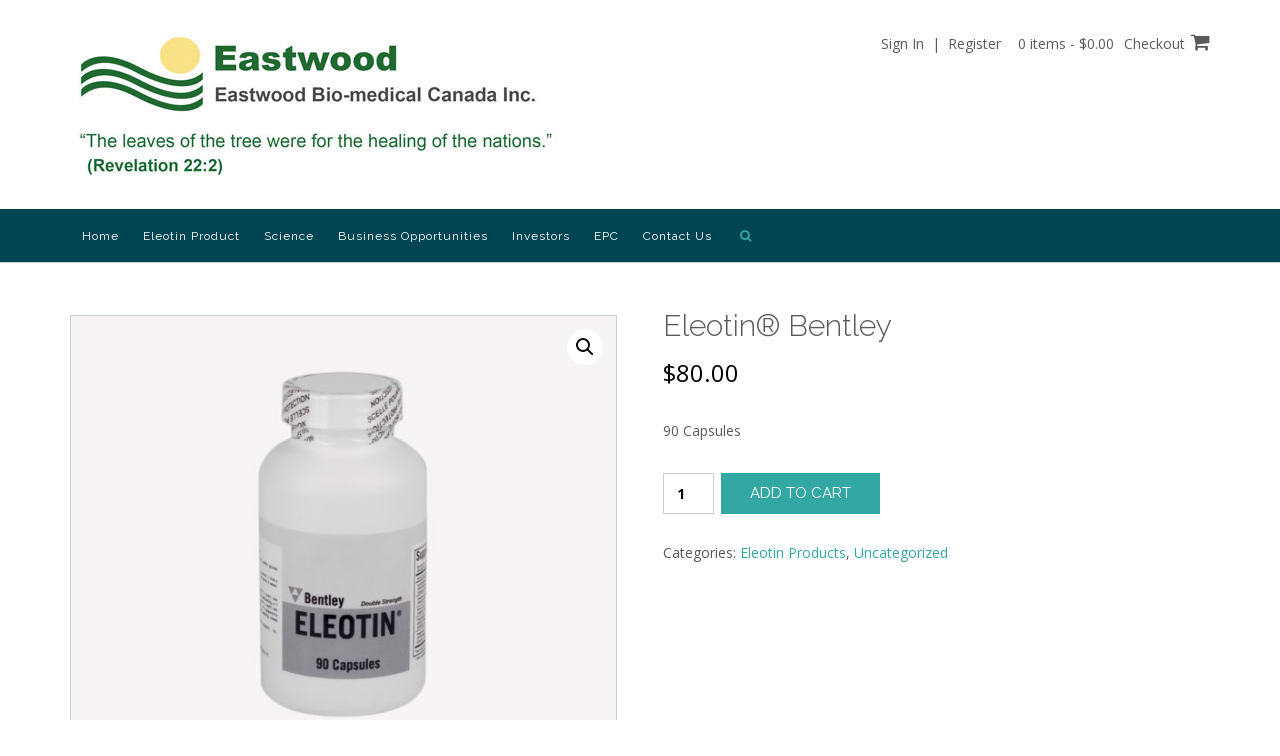

--- FILE ---
content_type: text/html; charset=UTF-8
request_url: https://eleotin.ca/product/eleotin-bentley/
body_size: 10467
content:

<!DOCTYPE html><!-- CityLogic -->
<html lang="en-US">
<head>
<meta charset="UTF-8">
<meta name="viewport" content="width=device-width, initial-scale=1">
<link rel="profile" href="http://gmpg.org/xfn/11">

<title>Eleotin® Bentley  &#8211; Eastwood Companies &#8211; Eleotin</title>
<link rel='dns-prefetch' href='//www.google.com' />
<link rel='dns-prefetch' href='//fonts.googleapis.com' />
<link rel='dns-prefetch' href='//s.w.org' />
<link rel="alternate" type="application/rss+xml" title="Eastwood Companies - Eleotin &raquo; Feed" href="https://eleotin.ca/feed/" />
<!-- This site uses the Google Analytics by ExactMetrics plugin v6.5.1 - Using Analytics tracking - https://www.exactmetrics.com/ -->
<script type="text/javascript" data-cfasync="false">
    (window.gaDevIds=window.gaDevIds||[]).push("dNDMyYj");
	var em_version         = '6.5.1';
	var em_track_user      = true;
	var em_no_track_reason = '';
	
	var disableStr = 'ga-disable-UA-87654420-4';

	/* Function to detect opted out users */
	function __gaTrackerIsOptedOut() {
		return document.cookie.indexOf(disableStr + '=true') > -1;
	}

	/* Disable tracking if the opt-out cookie exists. */
	if ( __gaTrackerIsOptedOut() ) {
		window[disableStr] = true;
	}

	/* Opt-out function */
	function __gaTrackerOptout() {
	  document.cookie = disableStr + '=true; expires=Thu, 31 Dec 2099 23:59:59 UTC; path=/';
	  window[disableStr] = true;
	}

	if ( 'undefined' === typeof gaOptout ) {
		function gaOptout() {
			__gaTrackerOptout();
		}
	}
	
	if ( em_track_user ) {
		(function(i,s,o,g,r,a,m){i['GoogleAnalyticsObject']=r;i[r]=i[r]||function(){
			(i[r].q=i[r].q||[]).push(arguments)},i[r].l=1*new Date();a=s.createElement(o),
			m=s.getElementsByTagName(o)[0];a.async=1;a.src=g;m.parentNode.insertBefore(a,m)
		})(window,document,'script','//www.google-analytics.com/analytics.js','__gaTracker');

window.ga = __gaTracker;		__gaTracker('create', 'UA-87654420-4', 'auto');
		__gaTracker('set', 'forceSSL', true);
		__gaTracker('send','pageview');
		__gaTracker( function() { window.ga = __gaTracker; } );
	} else {
		console.log( "" );
		(function() {
			/* https://developers.google.com/analytics/devguides/collection/analyticsjs/ */
			var noopfn = function() {
				return null;
			};
			var noopnullfn = function() {
				return null;
			};
			var Tracker = function() {
				return null;
			};
			var p = Tracker.prototype;
			p.get = noopfn;
			p.set = noopfn;
			p.send = noopfn;
			var __gaTracker = function() {
				var len = arguments.length;
				if ( len === 0 ) {
					return;
				}
				var f = arguments[len-1];
				if ( typeof f !== 'object' || f === null || typeof f.hitCallback !== 'function' ) {
					console.log( 'Not running function __gaTracker(' + arguments[0] + " ....) because you are not being tracked. " + em_no_track_reason );
					return;
				}
				try {
					f.hitCallback();
				} catch (ex) {

				}
			};
			__gaTracker.create = function() {
				return new Tracker();
			};
			__gaTracker.getByName = noopnullfn;
			__gaTracker.getAll = function() {
				return [];
			};
			__gaTracker.remove = noopfn;
			window['__gaTracker'] = __gaTracker;
			window.ga = __gaTracker;		})();
		}
</script>
<!-- / Google Analytics by ExactMetrics -->
		<script type="text/javascript">
			window._wpemojiSettings = {"baseUrl":"https:\/\/s.w.org\/images\/core\/emoji\/13.0.1\/72x72\/","ext":".png","svgUrl":"https:\/\/s.w.org\/images\/core\/emoji\/13.0.1\/svg\/","svgExt":".svg","source":{"concatemoji":"https:\/\/eleotin.ca\/wp-includes\/js\/wp-emoji-release.min.js?ver=5.6.16"}};
			!function(e,a,t){var n,r,o,i=a.createElement("canvas"),p=i.getContext&&i.getContext("2d");function s(e,t){var a=String.fromCharCode;p.clearRect(0,0,i.width,i.height),p.fillText(a.apply(this,e),0,0);e=i.toDataURL();return p.clearRect(0,0,i.width,i.height),p.fillText(a.apply(this,t),0,0),e===i.toDataURL()}function c(e){var t=a.createElement("script");t.src=e,t.defer=t.type="text/javascript",a.getElementsByTagName("head")[0].appendChild(t)}for(o=Array("flag","emoji"),t.supports={everything:!0,everythingExceptFlag:!0},r=0;r<o.length;r++)t.supports[o[r]]=function(e){if(!p||!p.fillText)return!1;switch(p.textBaseline="top",p.font="600 32px Arial",e){case"flag":return s([127987,65039,8205,9895,65039],[127987,65039,8203,9895,65039])?!1:!s([55356,56826,55356,56819],[55356,56826,8203,55356,56819])&&!s([55356,57332,56128,56423,56128,56418,56128,56421,56128,56430,56128,56423,56128,56447],[55356,57332,8203,56128,56423,8203,56128,56418,8203,56128,56421,8203,56128,56430,8203,56128,56423,8203,56128,56447]);case"emoji":return!s([55357,56424,8205,55356,57212],[55357,56424,8203,55356,57212])}return!1}(o[r]),t.supports.everything=t.supports.everything&&t.supports[o[r]],"flag"!==o[r]&&(t.supports.everythingExceptFlag=t.supports.everythingExceptFlag&&t.supports[o[r]]);t.supports.everythingExceptFlag=t.supports.everythingExceptFlag&&!t.supports.flag,t.DOMReady=!1,t.readyCallback=function(){t.DOMReady=!0},t.supports.everything||(n=function(){t.readyCallback()},a.addEventListener?(a.addEventListener("DOMContentLoaded",n,!1),e.addEventListener("load",n,!1)):(e.attachEvent("onload",n),a.attachEvent("onreadystatechange",function(){"complete"===a.readyState&&t.readyCallback()})),(n=t.source||{}).concatemoji?c(n.concatemoji):n.wpemoji&&n.twemoji&&(c(n.twemoji),c(n.wpemoji)))}(window,document,window._wpemojiSettings);
		</script>
		<style type="text/css">
img.wp-smiley,
img.emoji {
	display: inline !important;
	border: none !important;
	box-shadow: none !important;
	height: 1em !important;
	width: 1em !important;
	margin: 0 .07em !important;
	vertical-align: -0.1em !important;
	background: none !important;
	padding: 0 !important;
}
</style>
	<link rel='stylesheet' id='wp-block-library-css'  href='https://eleotin.ca/wp-includes/css/dist/block-library/style.min.css?ver=5.6.16' type='text/css' media='all' />
<link rel='stylesheet' id='wc-block-vendors-style-css'  href='https://eleotin.ca/wp-content/plugins/woocommerce/packages/woocommerce-blocks/build/vendors-style.css?ver=4.0.0' type='text/css' media='all' />
<link rel='stylesheet' id='wc-block-style-css'  href='https://eleotin.ca/wp-content/plugins/woocommerce/packages/woocommerce-blocks/build/style.css?ver=4.0.0' type='text/css' media='all' />
<link rel='stylesheet' id='ctct_form_styles-css'  href='https://eleotin.ca/wp-content/plugins/constant-contact-forms/assets/css/style.css?ver=1.10.1' type='text/css' media='all' />
<link rel='stylesheet' id='wobd-font-css'  href='//fonts.googleapis.com/css?family=Lato%3A300%2C400%2C700%2C900%7CMontserrat&#038;ver=5.6.16' type='text/css' media='all' />
<link rel='stylesheet' id='wobd-fontawesome-style-css'  href='https://eleotin.ca/wp-content/plugins/woo-badge-designer-lite/css//font-awesome.min.css?ver=1.0.8' type='text/css' media='all' />
<link rel='stylesheet' id='wobd-fontawesome1-style-css'  href='https://eleotin.ca/wp-content/plugins/woo-badge-designer-lite/css//fontawesome.css?ver=1.0.8' type='text/css' media='all' />
<link rel='stylesheet' id='wobd-fa-brands-style-css'  href='https://eleotin.ca/wp-content/plugins/woo-badge-designer-lite/css//fa-brands.css?ver=1.0.8' type='text/css' media='all' />
<link rel='stylesheet' id='wobd-fa-regular-style-css'  href='https://eleotin.ca/wp-content/plugins/woo-badge-designer-lite/css//fa-regular.css?ver=1.0.8' type='text/css' media='all' />
<link rel='stylesheet' id='wobd-fa-solid-style-css'  href='https://eleotin.ca/wp-content/plugins/woo-badge-designer-lite/css//fa-solid.css?ver=1.0.8' type='text/css' media='all' />
<link rel='stylesheet' id='elegant-icons-css'  href='https://eleotin.ca/wp-content/plugins/woo-badge-designer-lite/css//elegant-icons.css?ver=1.0.8' type='text/css' media='all' />
<link rel='stylesheet' id='linear-style-css'  href='https://eleotin.ca/wp-content/plugins/woo-badge-designer-lite/css//linear-style.css?ver=1.0.8' type='text/css' media='all' />
<link rel='stylesheet' id='wobd-frontend-style-css'  href='https://eleotin.ca/wp-content/plugins/woo-badge-designer-lite/css/wobd-frontend.css?ver=1.0.8' type='text/css' media='all' />
<link rel='stylesheet' id='photoswipe-css'  href='https://eleotin.ca/wp-content/plugins/woocommerce/assets/css/photoswipe/photoswipe.min.css?ver=4.9.2' type='text/css' media='all' />
<link rel='stylesheet' id='photoswipe-default-skin-css'  href='https://eleotin.ca/wp-content/plugins/woocommerce/assets/css/photoswipe/default-skin/default-skin.min.css?ver=4.9.2' type='text/css' media='all' />
<link rel='stylesheet' id='woocommerce-layout-css'  href='https://eleotin.ca/wp-content/plugins/woocommerce/assets/css/woocommerce-layout.css?ver=4.9.2' type='text/css' media='all' />
<style id='woocommerce-layout-inline-css' type='text/css'>

	.infinite-scroll .woocommerce-pagination {
		display: none;
	}
</style>
<link rel='stylesheet' id='woocommerce-smallscreen-css'  href='https://eleotin.ca/wp-content/plugins/woocommerce/assets/css/woocommerce-smallscreen.css?ver=4.9.2' type='text/css' media='only screen and (max-width: 768px)' />
<link rel='stylesheet' id='woocommerce-general-css'  href='https://eleotin.ca/wp-content/plugins/woocommerce/assets/css/woocommerce.css?ver=4.9.2' type='text/css' media='all' />
<style id='woocommerce-inline-inline-css' type='text/css'>
.woocommerce form .form-row .required { visibility: visible; }
</style>
<link rel='stylesheet' id='exactmetrics-popular-posts-style-css'  href='https://eleotin.ca/wp-content/plugins/google-analytics-dashboard-for-wp/assets/css/frontend.min.css?ver=6.5.1' type='text/css' media='all' />
<link rel='stylesheet' id='parent-style-css'  href='https://eleotin.ca/wp-content/themes/citylogic/style.css?ver=5.6.16' type='text/css' media='all' />
<link rel='stylesheet' id='child-style-css'  href='https://eleotin.ca/wp-content/themes/citylogic-child-eleotin/style.css?ver=1.0.06' type='text/css' media='all' />
<link rel='stylesheet' id='north-shore-site-title-font-default-css'  href='//fonts.googleapis.com/css?family=Nothing+You+Could+Do%3A100%2C300%2C400%2C600%2C700%2C800&#038;ver=1.0.06' type='text/css' media='all' />
<link rel='stylesheet' id='citylogic-style-css'  href='https://eleotin.ca/wp-content/themes/citylogic/style.css?ver=1.0.94' type='text/css' media='all' />
<link rel='stylesheet' id='north-shore-style-css'  href='https://eleotin.ca/wp-content/themes/citylogic-child-eleotin/style.css?ver=1.0.06' type='text/css' media='all' />
<link rel='stylesheet' id='citylogic-site-title-font-default-css'  href='//fonts.googleapis.com/css?family=Montserrat%3A100%2C300%2C400%2C600%2C700%2C800&#038;ver=1.0.94' type='text/css' media='all' />
<link rel='stylesheet' id='citylogic-body-font-default-css'  href='//fonts.googleapis.com/css?family=Open+Sans%3A300%2C300italic%2C400%2C400italic%2C600%2C600italic%2C700%2C700italic&#038;ver=1.0.94' type='text/css' media='all' />
<link rel='stylesheet' id='citylogic-blockquote-quote-font-css'  href='//fonts.googleapis.com/css?family=Lora%3A400italic&#038;ver=1.0.94' type='text/css' media='all' />
<link rel='stylesheet' id='citylogic-heading-font-default-css'  href='//fonts.googleapis.com/css?family=Montserrat%3A100%2C300%2C400%2C500%2C600%2C700%2C800&#038;ver=1.0.94' type='text/css' media='all' />
<link rel='stylesheet' id='citylogic-header-left-aligned-css'  href='https://eleotin.ca/wp-content/themes/citylogic/library/css/header-left-aligned.css?ver=1.0.94' type='text/css' media='all' />
<link rel='stylesheet' id='otb-font-awesome-css'  href='https://eleotin.ca/wp-content/themes/citylogic/library/fonts/otb-font-awesome/css/font-awesome.css?ver=4.7.0' type='text/css' media='all' />
<link rel='stylesheet' id='citylogic-woocommerce-custom-css'  href='https://eleotin.ca/wp-content/themes/citylogic/library/css/woocommerce-custom.css?ver=1.0.94' type='text/css' media='all' />
<link rel='stylesheet' id='citylogic_customizer_theme_fonts-css'  href='//fonts.googleapis.com/css?family=Nothing+You+Could+Do%3Aregular|Raleway%3Aregular%2C100%2C300%2C600%2C700%2C800|Open+Sans%3Aregular%2Citalic%2C300%2C600%2C700%2C800%26subset%3Dlatin%2C' type='text/css' media='screen' />
<script type='text/javascript' id='exactmetrics-frontend-script-js-extra'>
/* <![CDATA[ */
var exactmetrics_frontend = {"js_events_tracking":"true","download_extensions":"zip,mp3,mpeg,pdf,docx,pptx,xlsx,rar","inbound_paths":"[{\"path\":\"\\\/go\\\/\",\"label\":\"affiliate\"},{\"path\":\"\\\/recommend\\\/\",\"label\":\"affiliate\"}]","home_url":"https:\/\/eleotin.ca","hash_tracking":"false"};
/* ]]> */
</script>
<script type='text/javascript' src='https://eleotin.ca/wp-content/plugins/google-analytics-dashboard-for-wp/assets/js/frontend.js?ver=6.5.1' id='exactmetrics-frontend-script-js'></script>
<script type='text/javascript' src='https://eleotin.ca/wp-includes/js/jquery/jquery.min.js?ver=3.5.1' id='jquery-core-js'></script>
<script type='text/javascript' src='https://eleotin.ca/wp-includes/js/jquery/jquery-migrate.min.js?ver=3.3.2' id='jquery-migrate-js'></script>
<script type='text/javascript' id='wobd-frontend-script-js-extra'>
/* <![CDATA[ */
var wobd_frontend_js_params = {"ajax_url":"https:\/\/eleotin.ca\/wp-admin\/admin-ajax.php","ajax_nonce":"1bd025875a"};
/* ]]> */
</script>
<script type='text/javascript' src='https://eleotin.ca/wp-content/plugins/woo-badge-designer-lite/js/wobd-frontend.js?ver=1.0.8' id='wobd-frontend-script-js'></script>
<link rel="https://api.w.org/" href="https://eleotin.ca/wp-json/" /><link rel="alternate" type="application/json" href="https://eleotin.ca/wp-json/wp/v2/product/252" /><link rel="EditURI" type="application/rsd+xml" title="RSD" href="https://eleotin.ca/xmlrpc.php?rsd" />
<link rel="wlwmanifest" type="application/wlwmanifest+xml" href="https://eleotin.ca/wp-includes/wlwmanifest.xml" /> 
<meta name="generator" content="WordPress 5.6.16" />
<meta name="generator" content="WooCommerce 4.9.2" />
<link rel="canonical" href="https://eleotin.ca/product/eleotin-bentley/" />
<link rel='shortlink' href='https://eleotin.ca/?p=252' />
<link rel="alternate" type="application/json+oembed" href="https://eleotin.ca/wp-json/oembed/1.0/embed?url=https%3A%2F%2Feleotin.ca%2Fproduct%2Feleotin-bentley%2F" />
<link rel="alternate" type="text/xml+oembed" href="https://eleotin.ca/wp-json/oembed/1.0/embed?url=https%3A%2F%2Feleotin.ca%2Fproduct%2Feleotin-bentley%2F&#038;format=xml" />
<style>.woocommerce-password-strength.short {color: #e2401c}.woocommerce-password-strength.bad {color: #e2401c}.woocommerce-password-strength.good {color: #3d9cd2}.woocommerce-password-strength.strong {color: #0f834d}</style>
<style type="text/css">



/* Navigation Menu Rollover Font Color */@media only screen and (min-width: 1000px) {	.main-navigation.rollover-font-color .menu > ul > li > a:hover,
	.main-navigation.rollover-font-color ul.menu > li > a:hover,
	.site-header.transparent .site-container .main-navigation.rollover-font-color .menu > ul > li > a:hover,
	.site-header.transparent .site-container .main-navigation.rollover-font-color ul.menu > li > a:hover,
	.main-navigation.rollover-font-color .menu > ul > li.current-menu-item > a,
	.main-navigation.rollover-font-color ul.menu > li.current-menu-item > a,
	.main-navigation.rollover-font-color .menu > ul > li.current_page_item > a,
	.main-navigation.rollover-font-color ul.menu > li.current_page_item > a,
	.main-navigation.rollover-font-color .menu > ul > li.current-menu-parent > a,
	.main-navigation.rollover-font-color ul.menu > li.current-menu-parent > a,
	.main-navigation.rollover-font-color .menu > ul > li.current_page_parent > a,
	.main-navigation.rollover-font-color ul.menu > li.current_page_parent > a,
	.main-navigation.rollover-font-color .menu > ul > li.current-menu-ancestor > a,
	.main-navigation.rollover-font-color ul.menu > li.current-menu-ancestor > a,
	.main-navigation.rollover-font-color .menu > ul > li.current_page_ancestor > a,
	.main-navigation.rollover-font-color ul.menu > ul > li.current_page_ancestor > a,
	.main-navigation.rollover-font-color button,
	.main-navigation.rollover-font-color .search-button a:hover,
	.site-header.transparent .site-container .main-navigation.rollover-font-color .search-button a:hover,
	.main-navigation.rollover-font-color .search-button a:hover .otb-fa-search,
	.site-header.transparent .site-container .main-navigation.rollover-font-color .search-button a:hover .otb-fa-search {
		color: #196290 !important;
	}
}

</style>
	<noscript><style>.woocommerce-product-gallery{ opacity: 1 !important; }</style></noscript>
	
<!-- Facebook Pixel Code -->
<script type='text/javascript'>
!function(f,b,e,v,n,t,s){if(f.fbq)return;n=f.fbq=function(){n.callMethod?
n.callMethod.apply(n,arguments):n.queue.push(arguments)};if(!f._fbq)f._fbq=n;
n.push=n;n.loaded=!0;n.version='2.0';n.queue=[];t=b.createElement(e);t.async=!0;
t.src=v;s=b.getElementsByTagName(e)[0];s.parentNode.insertBefore(t,s)}(window,
document,'script','https://connect.facebook.net/en_US/fbevents.js');
</script>
<!-- End Facebook Pixel Code -->
<script type='text/javascript'>
  fbq('init', '280277679190143', {}, {
    "agent": "wordpress-5.6.16-3.0.0"
});
</script><script type='text/javascript'>
  fbq('track', 'PageView', []);
</script>
<!-- Facebook Pixel Code -->
<noscript>
<img height="1" width="1" style="display:none" alt="fbpx"
src="https://www.facebook.com/tr?id=280277679190143&ev=PageView&noscript=1" />
</noscript>
<!-- End Facebook Pixel Code -->

<!-- Jetpack Open Graph Tags -->
<meta property="og:type" content="article" />
<meta property="og:title" content="Eleotin® Bentley " />
<meta property="og:url" content="https://eleotin.ca/product/eleotin-bentley/" />
<meta property="og:description" content="90 Capsules" />
<meta property="article:published_time" content="2018-05-09T04:51:23+00:00" />
<meta property="article:modified_time" content="2021-08-20T20:14:41+00:00" />
<meta property="og:site_name" content="Eastwood Companies - Eleotin" />
<meta property="og:image" content="https://eleotin.ca/wp-content/uploads/2018/05/博.jpg" />
<meta property="og:image:width" content="1200" />
<meta property="og:image:height" content="1000" />
<meta property="og:locale" content="en_US" />
<meta name="twitter:text:title" content="Eleotin® Bentley " />
<meta name="twitter:image" content="https://eleotin.ca/wp-content/uploads/2018/05/博.jpg?w=640" />
<meta name="twitter:card" content="summary_large_image" />

<!-- End Jetpack Open Graph Tags -->

<!-- Begin Custom CSS -->
<style type="text/css" id="out-the-box-custom-css">
body,
				.content-container,
				.site-content .rpwe-block li{background-color:#FFFFFF;}
</style>
<!-- End Custom CSS -->
</head>

<body class="product-template-default single single-product postid-252 wp-custom-logo theme-citylogic woocommerce woocommerce-page woocommerce-no-js ctct-citylogic comfortable-paragraph-line-height citylogic-page-builders-use-theme-styles citylogic-shop-no-breadcrumbs full-width">

<a class="skip-link screen-reader-text" href="#site-content">Skip to content</a>


<header id="masthead" class="site-header left-aligned   " role="banner">
    
    
<div class="site-logo-area">
	<div class="site-container">
	    
	    <div class="branding">
	        <a href="https://eleotin.ca/" title="Eastwood Companies &#8211; Eleotin - Manufacturer of Eleotin" rel="home" itemprop="url"><img width="501" height="150" src="https://eleotin.ca/wp-content/uploads/2018/06/Eastwood-EBM-Bio-Medical-Canada-Inc.jpg" class="custom-logo" alt="Eastwood Companies - Eleotin - Manufacturer of Eleotin" loading="lazy" srcset="https://eleotin.ca/wp-content/uploads/2018/06/Eastwood-EBM-Bio-Medical-Canada-Inc.jpg 501w, https://eleotin.ca/wp-content/uploads/2018/06/Eastwood-EBM-Bio-Medical-Canada-Inc-300x90.jpg 300w" sizes="(max-width: 501px) 100vw, 501px" /></a>		</div>
		
				
	    
	    <div class="site-header-right ">
	        
	        <div class="top shop-links">
		        <div class="shop-links">
	<div class="account-link">
			<a href="https://eleotin.ca/my-account/" class="my-account" title="Login">
			Sign In&nbsp;&nbsp;|&nbsp;&nbsp;Register		</a>
		</div>
	
	<div class="header-cart">
	
<a class="header-cart-contents" href="https://eleotin.ca/cart/" title="View your shopping cart">
	<span class="header-cart-amount">
		0 items - &#036;0.00	</span>
	<span class="header-cart-checkout">
		<span>Checkout</span> <i class="otb-fa otb-fa-shopping-cart"></i>
	</span>
</a>
	</div>
</div>	        </div>
	        
	        <div class="bottom social-links">
		        <ul class="social-links">
</ul>			</div>
			        
	    </div>
	    <div class="clearboth"></div>
	    
	</div>
</div>

<nav id="site-navigation" class="main-navigation border-bottom centered-submenu rollover-background-color  left-aligned " role="navigation">
	<span class="header-menu-button"><i class="otb-fa otb-fa-bars"></i></span>
	<div id="main-menu" class="main-menu-container">
		<div class="main-menu-close"><i class="otb-fa otb-fa-angle-right"></i><i class="otb-fa otb-fa-angle-left"></i></div>
		<div class="main-navigation-inner">
			<div class="menu-eleotin-container"><ul id="menu-eleotin" class="menu"><li id="menu-item-520" class="menu-item menu-item-type-post_type menu-item-object-page menu-item-520"><a href="https://eleotin.ca/home/">Home</a></li>
<li id="menu-item-970" class="menu-item menu-item-type-custom menu-item-object-custom menu-item-has-children menu-item-970"><a href="#">Eleotin Product</a>
<ul class="sub-menu">
	<li id="menu-item-568" class="menu-item menu-item-type-taxonomy menu-item-object-product_cat current-product-ancestor current-menu-parent current-product-parent menu-item-568"><a href="https://eleotin.ca/product-category/eleotin-products/">Products</a></li>
	<li id="menu-item-930" class="menu-item menu-item-type-post_type menu-item-object-page menu-item-930"><a href="https://eleotin.ca/distributor/">Distributor</a></li>
</ul>
</li>
<li id="menu-item-455" class="menu-item menu-item-type-post_type menu-item-object-page menu-item-455"><a href="https://eleotin.ca/science/">Science</a></li>
<li id="menu-item-456" class="menu-item menu-item-type-custom menu-item-object-custom menu-item-has-children menu-item-456"><a href="#">Business Opportunities</a>
<ul class="sub-menu">
	<li id="menu-item-457" class="menu-item menu-item-type-post_type menu-item-object-page menu-item-457"><a href="https://eleotin.ca/become-a-distributor/">Become A Distributor</a></li>
	<li id="menu-item-940" class="menu-item menu-item-type-post_type menu-item-object-page menu-item-940"><a href="https://eleotin.ca/epc/">Eleotin® Premium Club</a></li>
</ul>
</li>
<li id="menu-item-969" class="menu-item menu-item-type-custom menu-item-object-custom menu-item-has-children menu-item-969"><a href="#">Investors</a>
<ul class="sub-menu">
	<li id="menu-item-546" class="menu-item menu-item-type-post_type menu-item-object-page menu-item-546"><a href="https://eleotin.ca/investors/">Investors</a></li>
	<li id="menu-item-910" class="menu-item menu-item-type-post_type menu-item-object-page menu-item-910"><a href="https://eleotin.ca/investors/investordeck/">Investor Deck</a></li>
</ul>
</li>
<li id="menu-item-1266" class="menu-item menu-item-type-post_type menu-item-object-page menu-item-1266"><a href="https://eleotin.ca/epc-2/">EPC</a></li>
<li id="menu-item-524" class="menu-item menu-item-type-post_type menu-item-object-page menu-item-524"><a href="https://eleotin.ca/contact-us/">Contact Us</a></li>
<li class="search-button"><a href=""><i class="otb-fa otb-fa-search search-btn"></i></a></li></ul></div>		</div>
        
		<div class="search-slidedown">
			<div class="container">
				<div class="padder">
					<div class="search-block">
											<form role="search" method="get" class="search-form" action="https://eleotin.ca/">
	<label>
		<input type="search" class="search-field" placeholder="Search..." value="" name="s" title="Search for:" />
	</label>
	<div class="search-submit-container">
		<a class="search-submit">  
			<i class="otb-fa otb-fa-search"></i>
		</a>
	</div>
</form>										</div>
				</div>
			</div>
		</div>
        
	</div>
</nav><!-- #site-navigation -->
    
</header><!-- #masthead -->

<script>
	var cityLogicSliderTransitionSpeed = parseInt(450);
</script>
    


<div class="content-container ">
	<div id="content" class="site-content site-container ">
		<a name="site-content"></a>
	<div id="primary" class="content-area"><main id="main" class="site-main" role="main"><nav class="woocommerce-breadcrumb"><a href="https://eleotin.ca">Home</a>&nbsp;&#47;&nbsp;<a href="https://eleotin.ca/product-category/uncategorized/">Uncategorized</a>&nbsp;&#47;&nbsp;Eleotin® Bentley </nav>
					
			<div class="woocommerce-notices-wrapper"></div><div id="product-252" class="product type-product post-252 status-publish first instock product_cat-eleotin-products product_cat-uncategorized has-post-thumbnail taxable shipping-taxable purchasable product-type-simple">

	<div class="woocommerce-product-gallery woocommerce-product-gallery--with-images woocommerce-product-gallery--columns-3 images" data-columns="3" style="opacity: 0; transition: opacity .25s ease-in-out;">
	<figure class="woocommerce-product-gallery__wrapper">
		<div data-thumb="https://eleotin.ca/wp-content/uploads/2018/05/博-300x300.jpg" data-thumb-alt="" class="woocommerce-product-gallery__image"><a href="https://eleotin.ca/wp-content/uploads/2018/05/博.jpg"><img width="600" height="500" src="https://eleotin.ca/wp-content/uploads/2018/05/博-600x500.jpg" class="wp-post-image" alt="" loading="lazy" title="博" data-caption="" data-src="https://eleotin.ca/wp-content/uploads/2018/05/博.jpg" data-large_image="https://eleotin.ca/wp-content/uploads/2018/05/博.jpg" data-large_image_width="1200" data-large_image_height="1000" srcset="https://eleotin.ca/wp-content/uploads/2018/05/博-600x500.jpg 600w, https://eleotin.ca/wp-content/uploads/2018/05/博-300x250.jpg 300w, https://eleotin.ca/wp-content/uploads/2018/05/博-1024x853.jpg 1024w, https://eleotin.ca/wp-content/uploads/2018/05/博-768x640.jpg 768w, https://eleotin.ca/wp-content/uploads/2018/05/博.jpg 1200w" sizes="(max-width: 600px) 100vw, 600px" /></a></div><div data-thumb="https://eleotin.ca/wp-content/uploads/2018/05/bentley-300x300-1-300x300.png" data-thumb-alt="" class="woocommerce-product-gallery__image"><a href="https://eleotin.ca/wp-content/uploads/2018/05/bentley-300x300-1.png"><img width="300" height="300" src="https://eleotin.ca/wp-content/uploads/2018/05/bentley-300x300-1.png" class="" alt="" loading="lazy" title="bentley-300x300" data-caption="" data-src="https://eleotin.ca/wp-content/uploads/2018/05/bentley-300x300-1.png" data-large_image="https://eleotin.ca/wp-content/uploads/2018/05/bentley-300x300-1.png" data-large_image_width="300" data-large_image_height="300" srcset="https://eleotin.ca/wp-content/uploads/2018/05/bentley-300x300-1.png 300w, https://eleotin.ca/wp-content/uploads/2018/05/bentley-300x300-1-150x150.png 150w" sizes="(max-width: 300px) 100vw, 300px" /></a></div>	</figure>
</div>

	<div class="summary entry-summary">
		<h1 class="product_title entry-title">Eleotin® Bentley </h1><p class="price"><span class="woocommerce-Price-amount amount"><bdi><span class="woocommerce-Price-currencySymbol">&#36;</span>80.00</bdi></span></p>
<div class="woocommerce-product-details__short-description">
	<p>90 Capsules</p>
</div>

	
	<form class="cart" action="https://eleotin.ca/product/eleotin-bentley/" method="post" enctype='multipart/form-data'>
		
			<div class="quantity">
				<label class="screen-reader-text" for="quantity_69674daf631c6">Eleotin® Bentley  quantity</label>
		<input
			type="number"
			id="quantity_69674daf631c6"
			class="input-text qty text"
			step="1"
			min="1"
			max=""
			name="quantity"
			value="1"
			title="Qty"
			size="4"
			placeholder=""
			inputmode="numeric" />
			</div>
	
		<button type="submit" name="add-to-cart" value="252" class="single_add_to_cart_button button alt">Add to cart</button>

			</form>

	
<div class="product_meta">

	
	
	<span class="posted_in">Categories: <a href="https://eleotin.ca/product-category/eleotin-products/" rel="tag">Eleotin Products</a>, <a href="https://eleotin.ca/product-category/uncategorized/" rel="tag">Uncategorized</a></span>
	
	
</div>
	</div>

	
	<div class="woocommerce-tabs wc-tabs-wrapper">
		<ul class="tabs wc-tabs" role="tablist">
							<li class="description_tab" id="tab-title-description" role="tab" aria-controls="tab-description">
					<a href="#tab-description">
						Description					</a>
				</li>
							<li class="additional_information_tab" id="tab-title-additional_information" role="tab" aria-controls="tab-additional_information">
					<a href="#tab-additional_information">
						Additional information					</a>
				</li>
					</ul>
					<div class="woocommerce-Tabs-panel woocommerce-Tabs-panel--description panel entry-content wc-tab" id="tab-description" role="tabpanel" aria-labelledby="tab-title-description">
				
	<h2>Description</h2>

<p><iframe src="//www.youtube.com/embed/ckSIbOF1h_A" width="560" height="314" allowfullscreen="allowfullscreen"></iframe><br />
<iframe src="//www.youtube.com/embed/RSrNhEXh8qY" width="560" height="314" allowfullscreen="allowfullscreen"></iframe>&nbsp;</p>
<p><strong>Recommended use or purpose:</strong><br />
Helps promote healthy glucose levels.</p>
<p><strong>Medicinal Ingredients</strong><br />
Acanthopanax gracilistylus 60 mg 6.25:1 DHE: 375 mg<br />
Dioscorea oppositifolia 60 mg 6.25:1 DHE: 375 mg<br />
Morus alba 60 mg 6.25:1 DHE: 375 mg<br />
Platycodon grandiflorus 60 mg 6.25:1 DHE: 375 mg<br />
Polygonatum cyrtonema 60 mg 6.25:1 DHE: 375 mg</p>
<p><strong>Non-medicinal ingredients</strong><br />
Gelatin</p>
<p><strong>Recommended Dosage:</strong><br />
For adult use only. 2 capsule 3 times a day.</p>
<p><strong>Risk Information:</strong></p>
<p><strong>Cautions and Warnings</strong><br />
For adult use only. Consult a health care practitioner prior to use if you are pregnant or breastfeeding, or if you have diabetes. Discontinue use and consult a health care practitioner if you experience symptoms of hypoglycemia including feeling of anxiety, dizziness, tremor, sweating, nausea or headache.</p>
<p><strong>NPN</strong>: 80024694</p>
			</div>
					<div class="woocommerce-Tabs-panel woocommerce-Tabs-panel--additional_information panel entry-content wc-tab" id="tab-additional_information" role="tabpanel" aria-labelledby="tab-title-additional_information">
				
	<h2>Additional information</h2>

<table class="woocommerce-product-attributes shop_attributes">
			<tr class="woocommerce-product-attributes-item woocommerce-product-attributes-item--weight">
			<th class="woocommerce-product-attributes-item__label">Weight</th>
			<td class="woocommerce-product-attributes-item__value">0.09 kg</td>
		</tr>
			<tr class="woocommerce-product-attributes-item woocommerce-product-attributes-item--attribute_pa_months">
			<th class="woocommerce-product-attributes-item__label">Months</th>
			<td class="woocommerce-product-attributes-item__value"><p>1 Month, 4 Months (3+1)</p>
</td>
		</tr>
	</table>
			</div>
		
			</div>


	<section class="related products">

					<h2>Related products</h2>
				
		<ul class="products columns-4">

			
					<li class="product type-product post-721 status-publish first instock product_cat-uncategorized product_cat-eleotin-products has-post-thumbnail taxable shipping-taxable purchasable product-type-simple">
	<a href="https://eleotin.ca/product/eleotin-kalimera/" class="woocommerce-LoopProduct-link woocommerce-loop-product__link"><div class="wobd-badges-wrapper"><img width="150" height="150" src="https://eleotin.ca/wp-content/uploads/2018/06/Kalimera-2018-150x150.jpg" class="attachment-woocommerce_thumbnail size-woocommerce_thumbnail" alt="" loading="lazy" srcset="https://eleotin.ca/wp-content/uploads/2018/06/Kalimera-2018-150x150.jpg 150w, https://eleotin.ca/wp-content/uploads/2018/06/Kalimera-2018-300x300.jpg 300w, https://eleotin.ca/wp-content/uploads/2018/06/Kalimera-2018-768x768.jpg 768w, https://eleotin.ca/wp-content/uploads/2018/06/Kalimera-2018-1024x1024.jpg 1024w, https://eleotin.ca/wp-content/uploads/2018/06/Kalimera-2018-600x600.jpg 600w, https://eleotin.ca/wp-content/uploads/2018/06/Kalimera-2018.jpg 2048w" sizes="(max-width: 150px) 100vw, 150px" /></div><h2 class="woocommerce-loop-product__title">Eleotin® Kalimera</h2>
	<span class="price"><span class="woocommerce-Price-amount amount"><bdi><span class="woocommerce-Price-currencySymbol">&#36;</span>50.00</bdi></span></span>
</a><a href="?add-to-cart=721" data-quantity="1" class="button product_type_simple add_to_cart_button ajax_add_to_cart" data-product_id="721" data-product_sku="" aria-label="Add &ldquo;Eleotin® Kalimera&rdquo; to your cart" rel="nofollow">Add to cart</a></li>

			
					<li class="product type-product post-726 status-publish instock product_cat-uncategorized product_cat-eleotin-products has-post-thumbnail taxable shipping-taxable purchasable product-type-simple">
	<a href="https://eleotin.ca/product/eleotin-gold-capsuleegc-30/" class="woocommerce-LoopProduct-link woocommerce-loop-product__link"><div class="wobd-badges-wrapper"><img width="150" height="150" src="https://eleotin.ca/wp-content/uploads/2018/05/EGC30-2018-150x150.jpg" class="attachment-woocommerce_thumbnail size-woocommerce_thumbnail" alt="" loading="lazy" srcset="https://eleotin.ca/wp-content/uploads/2018/05/EGC30-2018-150x150.jpg 150w, https://eleotin.ca/wp-content/uploads/2018/05/EGC30-2018-300x300.jpg 300w, https://eleotin.ca/wp-content/uploads/2018/05/EGC30-2018-768x768.jpg 768w, https://eleotin.ca/wp-content/uploads/2018/05/EGC30-2018-1024x1024.jpg 1024w, https://eleotin.ca/wp-content/uploads/2018/05/EGC30-2018-600x600.jpg 600w, https://eleotin.ca/wp-content/uploads/2018/05/EGC30-2018.jpg 2048w" sizes="(max-width: 150px) 100vw, 150px" /></div><h2 class="woocommerce-loop-product__title">Eleotin® Morning, Afternoon, Evening Formulas</h2>
	<span class="price"><span class="woocommerce-Price-amount amount"><bdi><span class="woocommerce-Price-currencySymbol">&#36;</span>75.00</bdi></span></span>
</a><a href="?add-to-cart=726" data-quantity="1" class="button product_type_simple add_to_cart_button ajax_add_to_cart" data-product_id="726" data-product_sku="" aria-label="Add &ldquo;Eleotin® Morning, Afternoon, Evening Formulas&rdquo; to your cart" rel="nofollow">Add to cart</a></li>

			
					<li class="product type-product post-724 status-publish instock product_cat-uncategorized product_cat-eleotin-products has-post-thumbnail taxable shipping-taxable purchasable product-type-simple">
	<a href="https://eleotin.ca/product/eleotin-santorini/" class="woocommerce-LoopProduct-link woocommerce-loop-product__link"><div class="wobd-badges-wrapper"><img width="150" height="150" src="https://eleotin.ca/wp-content/uploads/2018/06/Santorini-2018-150x150.jpg" class="attachment-woocommerce_thumbnail size-woocommerce_thumbnail" alt="" loading="lazy" srcset="https://eleotin.ca/wp-content/uploads/2018/06/Santorini-2018-150x150.jpg 150w, https://eleotin.ca/wp-content/uploads/2018/06/Santorini-2018-300x300.jpg 300w, https://eleotin.ca/wp-content/uploads/2018/06/Santorini-2018-768x768.jpg 768w, https://eleotin.ca/wp-content/uploads/2018/06/Santorini-2018-1024x1024.jpg 1024w, https://eleotin.ca/wp-content/uploads/2018/06/Santorini-2018-600x600.jpg 600w, https://eleotin.ca/wp-content/uploads/2018/06/Santorini-2018.jpg 2048w" sizes="(max-width: 150px) 100vw, 150px" /></div><h2 class="woocommerce-loop-product__title">Eleotin® Santorini</h2>
	<span class="price"><span class="woocommerce-Price-amount amount"><bdi><span class="woocommerce-Price-currencySymbol">&#36;</span>48.00</bdi></span></span>
</a><a href="?add-to-cart=724" data-quantity="1" class="button product_type_simple add_to_cart_button ajax_add_to_cart" data-product_id="724" data-product_sku="" aria-label="Add &ldquo;Eleotin® Santorini&rdquo; to your cart" rel="nofollow">Add to cart</a></li>

			
					<li class="product type-product post-563 status-publish last onbackorder product_cat-uncategorized product_cat-eleotin-products has-post-thumbnail taxable shipping-taxable product-type-simple">
	<a href="https://eleotin.ca/product/eleotin-zn330/" class="woocommerce-LoopProduct-link woocommerce-loop-product__link"><div class="wobd-badges-wrapper"><img width="150" height="150" src="https://eleotin.ca/wp-content/uploads/2018/06/Zn330-2018-150x150.jpg" class="attachment-woocommerce_thumbnail size-woocommerce_thumbnail" alt="" loading="lazy" srcset="https://eleotin.ca/wp-content/uploads/2018/06/Zn330-2018-150x150.jpg 150w, https://eleotin.ca/wp-content/uploads/2018/06/Zn330-2018-300x300.jpg 300w, https://eleotin.ca/wp-content/uploads/2018/06/Zn330-2018-768x768.jpg 768w, https://eleotin.ca/wp-content/uploads/2018/06/Zn330-2018-1024x1024.jpg 1024w, https://eleotin.ca/wp-content/uploads/2018/06/Zn330-2018-600x600.jpg 600w, https://eleotin.ca/wp-content/uploads/2018/06/Zn330-2018.jpg 2048w" sizes="(max-width: 150px) 100vw, 150px" /></div><h2 class="woocommerce-loop-product__title">Eleotin®Zn330</h2>
</a><a href="https://eleotin.ca/product/eleotin-zn330/" data-quantity="1" class="button product_type_simple" data-product_id="563" data-product_sku="" aria-label="Read more about &ldquo;Eleotin®Zn330&rdquo;" rel="nofollow">Read more</a></li>

			
		</ul>

	</section>
	</div>


		
	</main></div>
	

	</div><!-- #content -->
</div><!-- .content-container -->

<footer id="colophon" class="site-footer" role="contentinfo">
	
	<div class="site-footer-widgets">
        <div class="site-container">
        
                		
            <div class="clearboth"></div>
        </div>
    </div>

	<div class="site-footer-bottom-bar">
	
		<div class="site-container">
			
			<div class="site-footer-bottom-bar-left">

             	Theme by <a href="http://www.outtheboxthemes.com">Out the Box</a> 

			</div>
	        
	        <div class="site-footer-bottom-bar-right">

	        	
	        </div>
	        
	    </div>
		
        <div class="clearboth"></div>
	</div>
	
</footer><!-- #colophon -->

<div id='fb-pxl-ajax-code'></div><script type="application/ld+json">{"@context":"https:\/\/schema.org\/","@graph":[{"@context":"https:\/\/schema.org\/","@type":"BreadcrumbList","itemListElement":[{"@type":"ListItem","position":1,"item":{"name":"Home","@id":"https:\/\/eleotin.ca"}},{"@type":"ListItem","position":2,"item":{"name":"Uncategorized","@id":"https:\/\/eleotin.ca\/product-category\/uncategorized\/"}},{"@type":"ListItem","position":3,"item":{"name":"Eleotin\u00ae Bentley\u00a0","@id":"https:\/\/eleotin.ca\/product\/eleotin-bentley\/"}}]},{"@context":"https:\/\/schema.org\/","@type":"Product","@id":"https:\/\/eleotin.ca\/product\/eleotin-bentley\/#product","name":"Eleotin\u00ae Bentley\u00a0","url":"https:\/\/eleotin.ca\/product\/eleotin-bentley\/","description":"90 Capsules","image":"https:\/\/eleotin.ca\/wp-content\/uploads\/2018\/05\/\u535a.jpg","sku":252,"offers":[{"@type":"Offer","price":"80.00","priceValidUntil":"2027-12-31","priceSpecification":{"price":"80.00","priceCurrency":"CAD","valueAddedTaxIncluded":"false"},"priceCurrency":"CAD","availability":"http:\/\/schema.org\/InStock","url":"https:\/\/eleotin.ca\/product\/eleotin-bentley\/","seller":{"@type":"Organization","name":"Eastwood Companies - Eleotin","url":"https:\/\/eleotin.ca"}}]}]}</script>
<div class="pswp" tabindex="-1" role="dialog" aria-hidden="true">
	<div class="pswp__bg"></div>
	<div class="pswp__scroll-wrap">
		<div class="pswp__container">
			<div class="pswp__item"></div>
			<div class="pswp__item"></div>
			<div class="pswp__item"></div>
		</div>
		<div class="pswp__ui pswp__ui--hidden">
			<div class="pswp__top-bar">
				<div class="pswp__counter"></div>
				<button class="pswp__button pswp__button--close" aria-label="Close (Esc)"></button>
				<button class="pswp__button pswp__button--share" aria-label="Share"></button>
				<button class="pswp__button pswp__button--fs" aria-label="Toggle fullscreen"></button>
				<button class="pswp__button pswp__button--zoom" aria-label="Zoom in/out"></button>
				<div class="pswp__preloader">
					<div class="pswp__preloader__icn">
						<div class="pswp__preloader__cut">
							<div class="pswp__preloader__donut"></div>
						</div>
					</div>
				</div>
			</div>
			<div class="pswp__share-modal pswp__share-modal--hidden pswp__single-tap">
				<div class="pswp__share-tooltip"></div>
			</div>
			<button class="pswp__button pswp__button--arrow--left" aria-label="Previous (arrow left)"></button>
			<button class="pswp__button pswp__button--arrow--right" aria-label="Next (arrow right)"></button>
			<div class="pswp__caption">
				<div class="pswp__caption__center"></div>
			</div>
		</div>
	</div>
</div>
	<script type="text/javascript">
		(function () {
			var c = document.body.className;
			c = c.replace(/woocommerce-no-js/, 'woocommerce-js');
			document.body.className = c;
		})()
	</script>
	<script type='text/javascript' src='https://eleotin.ca/wp-content/plugins/constant-contact-forms/assets/js/ctct-plugin-recaptcha-v2.min.js?ver=1.10.1' id='recaptcha-v2-js'></script>
<script async="async" defer type='text/javascript' src='//www.google.com/recaptcha/api.js?onload=renderReCaptcha&#038;render=explicit&#038;ver=1.10.1' id='recaptcha-lib-v2-js'></script>
<script type='text/javascript' src='https://eleotin.ca/wp-content/plugins/constant-contact-forms/assets/js/ctct-plugin-frontend.min.js?ver=1.10.1' id='ctct_frontend_forms-js'></script>
<script type='text/javascript' src='https://eleotin.ca/wp-content/plugins/woocommerce/assets/js/jquery-blockui/jquery.blockUI.min.js?ver=2.70' id='jquery-blockui-js'></script>
<script type='text/javascript' id='wc-add-to-cart-js-extra'>
/* <![CDATA[ */
var wc_add_to_cart_params = {"ajax_url":"\/wp-admin\/admin-ajax.php","wc_ajax_url":"\/?wc-ajax=%%endpoint%%","i18n_view_cart":"View cart","cart_url":"https:\/\/eleotin.ca\/cart\/","is_cart":"","cart_redirect_after_add":"no"};
/* ]]> */
</script>
<script type='text/javascript' src='https://eleotin.ca/wp-content/plugins/woocommerce/assets/js/frontend/add-to-cart.min.js?ver=4.9.2' id='wc-add-to-cart-js'></script>
<script type='text/javascript' src='https://eleotin.ca/wp-content/plugins/woocommerce/assets/js/zoom/jquery.zoom.min.js?ver=1.7.21' id='zoom-js'></script>
<script type='text/javascript' src='https://eleotin.ca/wp-content/plugins/woocommerce/assets/js/flexslider/jquery.flexslider.min.js?ver=2.7.2' id='flexslider-js'></script>
<script type='text/javascript' src='https://eleotin.ca/wp-content/plugins/woocommerce/assets/js/photoswipe/photoswipe.min.js?ver=4.1.1' id='photoswipe-js'></script>
<script type='text/javascript' src='https://eleotin.ca/wp-content/plugins/woocommerce/assets/js/photoswipe/photoswipe-ui-default.min.js?ver=4.1.1' id='photoswipe-ui-default-js'></script>
<script type='text/javascript' id='wc-single-product-js-extra'>
/* <![CDATA[ */
var wc_single_product_params = {"i18n_required_rating_text":"Please select a rating","review_rating_required":"yes","flexslider":{"rtl":false,"animation":"slide","smoothHeight":true,"directionNav":false,"controlNav":"thumbnails","slideshow":false,"animationSpeed":500,"animationLoop":false,"allowOneSlide":false},"zoom_enabled":"1","zoom_options":[],"photoswipe_enabled":"1","photoswipe_options":{"shareEl":false,"closeOnScroll":false,"history":false,"hideAnimationDuration":0,"showAnimationDuration":0},"flexslider_enabled":"1"};
/* ]]> */
</script>
<script type='text/javascript' src='https://eleotin.ca/wp-content/plugins/woocommerce/assets/js/frontend/single-product.min.js?ver=4.9.2' id='wc-single-product-js'></script>
<script type='text/javascript' src='https://eleotin.ca/wp-content/plugins/woocommerce/assets/js/js-cookie/js.cookie.min.js?ver=2.1.4' id='js-cookie-js'></script>
<script type='text/javascript' id='woocommerce-js-extra'>
/* <![CDATA[ */
var woocommerce_params = {"ajax_url":"\/wp-admin\/admin-ajax.php","wc_ajax_url":"\/?wc-ajax=%%endpoint%%"};
/* ]]> */
</script>
<script type='text/javascript' src='https://eleotin.ca/wp-content/plugins/woocommerce/assets/js/frontend/woocommerce.min.js?ver=4.9.2' id='woocommerce-js'></script>
<script type='text/javascript' id='wc-cart-fragments-js-extra'>
/* <![CDATA[ */
var wc_cart_fragments_params = {"ajax_url":"\/wp-admin\/admin-ajax.php","wc_ajax_url":"\/?wc-ajax=%%endpoint%%","cart_hash_key":"wc_cart_hash_858f6fa3bd097cde300b38eae9aeac5b","fragment_name":"wc_fragments_858f6fa3bd097cde300b38eae9aeac5b","request_timeout":"5000"};
/* ]]> */
</script>
<script type='text/javascript' src='https://eleotin.ca/wp-content/plugins/woocommerce/assets/js/frontend/cart-fragments.min.js?ver=4.9.2' id='wc-cart-fragments-js'></script>
<script type='text/javascript' id='wc-cart-fragments-js-after'>
		jQuery( 'body' ).bind( 'wc_fragments_refreshed', function() {
			var jetpackLazyImagesLoadEvent;
			try {
				jetpackLazyImagesLoadEvent = new Event( 'jetpack-lazy-images-load', {
					bubbles: true,
					cancelable: true
				} );
			} catch ( e ) {
				jetpackLazyImagesLoadEvent = document.createEvent( 'Event' )
				jetpackLazyImagesLoadEvent.initEvent( 'jetpack-lazy-images-load', true, true );
			}
			jQuery( 'body' ).get( 0 ).dispatchEvent( jetpackLazyImagesLoadEvent );
		} );
		
</script>
<script type='text/javascript' src='https://eleotin.ca/wp-content/themes/citylogic/library/js/navigation.js?ver=1.0.94' id='citylogic-navigation-js-js'></script>
<script type='text/javascript' src='https://eleotin.ca/wp-content/themes/citylogic/library/js/jquery.carouFredSel-6.2.1-packed.js?ver=1.0.94' id='caroufredsel-js-js'></script>
<script type='text/javascript' src='https://eleotin.ca/wp-content/themes/citylogic/library/js/jquery.touchSwipe.min.js?ver=1.0.94' id='citylogic-touchswipe-js-js'></script>
<script type='text/javascript' src='https://eleotin.ca/wp-content/themes/citylogic/library/js/jquery.color.min.js?ver=1.0.94' id='citylogic-color-js-js'></script>
<script type='text/javascript' src='https://eleotin.ca/wp-content/themes/citylogic/library/js/jquery.fittext.min.js?ver=1.0.94' id='citylogic-fittext-js-js'></script>
<script type='text/javascript' src='https://eleotin.ca/wp-content/themes/citylogic/library/js/jquery.fitbutton.min.js?ver=1.0.94' id='citylogic-fitbutton-js-js'></script>
<script type='text/javascript' id='citylogic-custom-js-js-extra'>
/* <![CDATA[ */
var citylogic = {"site_url":"https:\/\/eleotin.ca","solidify_breakpoint":"1000"};
/* ]]> */
</script>
<script type='text/javascript' src='https://eleotin.ca/wp-content/themes/citylogic/library/js/custom.js?ver=1.0.94' id='citylogic-custom-js-js'></script>
<script type='text/javascript' src='https://eleotin.ca/wp-content/themes/citylogic/library/js/skip-link-focus-fix.js?ver=1.0.94' id='citylogic-skip-link-focus-fix-js-js'></script>
<script type='text/javascript' src='https://eleotin.ca/wp-includes/js/wp-embed.min.js?ver=5.6.16' id='wp-embed-js'></script>
<!-- WooCommerce JavaScript -->
<script type="text/javascript">
jQuery(function($) { 

<!-- Facebook Pixel Event Code -->

  fbq('set', 'agent', 'wordpress-5.6.16-3.0.0', '280277679190143');
  fbq('track', 'ViewContent', {
    "value": "80",
    "currency": "cad",
    "content_name": "Eleotin\u00ae Bentley\u00a0",
    "content_category": "Eleotin Products",
    "content_ids": [
        "wc_post_id_252"
    ],
    "content_type": "product",
    "fb_integration_tracking": "woocommerce"
}, {
    "eventID": "0d2ef880-f1c7-4e17-969d-81411af6e6ee"
});

<!-- End Facebook Pixel Event Code -->
      
 });
</script>


</body>
<script>'undefined'=== typeof _trfq || (window._trfq = []);'undefined'=== typeof _trfd && (window._trfd=[]),_trfd.push({'tccl.baseHost':'secureserver.net'},{'ap':'cpbh-mt'},{'server':'p3plmcpnl498529'},{'dcenter':'p3'},{'cp_id':'5064865'},{'cp_cache':''},{'cp_cl':'8'}) // Monitoring performance to make your website faster. If you want to opt-out, please contact web hosting support.</script><script src='https://img1.wsimg.com/traffic-assets/js/tccl.min.js'></script></html>